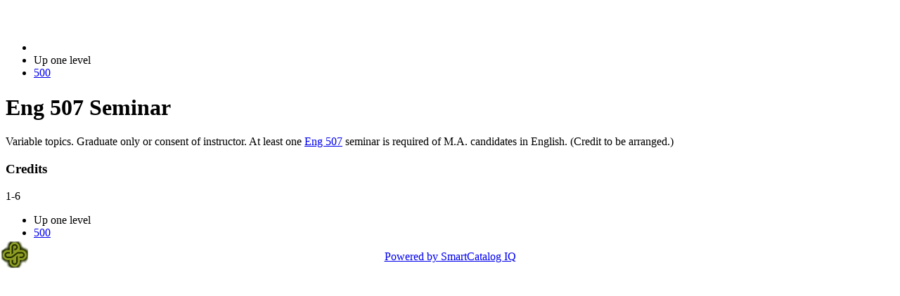

--- FILE ---
content_type: text/css
request_url: https://pdx-mobile.smartcatalogiq.com/Institutions/Portland-State-University/styles/mobile/mobile.min.css
body_size: 14522
content:
/*!
* jQuery Mobile 1.3.2
* Git HEAD hash: 528cf0e96940644ea644096bfeb913ed920ffaef <> Date: Fri Jul 19 2013 22:17:57 UTC
* http://jquerymobile.com
*
* Copyright 2010, 2013 jQuery Foundation, Inc. and other contributors
* Released under the MIT license.
* http://jquery.org/license
*
*/

.ui-bar-a{border:1px solid #487a39 ;background:#596b1f ;color:#ffffff ;font-weight:bold;text-shadow:0  1px  1px  #444444 ;background-image:-webkit-gradient(linear,left top,left bottom,from( #596b1f ),to( #596b1f )); background-image:-webkit-linear-gradient( #596b1f,#596b1f ); background-image:   -moz-linear-gradient( #596b1f,#596b1f ); background-image:    -ms-linear-gradient( #596b1f,#596b1f ); background-image:     -o-linear-gradient( #596b1f,#596b1f ); background-image:        linear-gradient( #596b1f,#596b1f );}.ui-bar-a .ui-link-inherit{color:#ffffff ;}.ui-bar-a a.ui-link{color:#7cc4e7 ;font-weight:bold;}.ui-bar-a a.ui-link:visited{   color:#2489CE ;}.ui-bar-a a.ui-link:hover{color:#2489CE ;}.ui-bar-a a.ui-link:active{color:#2489CE ;}.ui-bar-a,.ui-bar-a input,.ui-bar-a select,.ui-bar-a textarea,.ui-bar-a button{font-family:FuturaBT,verdana,helvetica,arial,sans-serif ;}.ui-body-a,.ui-overlay-a{border:1px solid #858585 ;color:#565656 ;text-shadow:0  1px  0  #eeeeee ;background:#f2f2f2 ;background-image:-webkit-gradient(linear,left top,left bottom,from( #ecedef ),to( #ffffff )); background-image:-webkit-linear-gradient( #ecedef,#ffffff ); background-image:   -moz-linear-gradient( #ecedef,#ffffff ); background-image:    -ms-linear-gradient( #ecedef,#ffffff ); background-image:     -o-linear-gradient( #ecedef,#ffffff ); background-image:        linear-gradient( #ecedef,#ffffff );}.ui-overlay-a{background-image:none;border-width:0;}.ui-body-a,.ui-body-a input,.ui-body-a select,.ui-body-a textarea,.ui-body-a button{font-family:FuturaBT,verdana,helvetica,arial,sans-serif ;}.ui-body-a .ui-link-inherit{color:#565656 ;}.ui-body-a .ui-link{color:#78A22F ;font-weight:bold;}.ui-body-a .ui-link:visited{   color:#589622 ;}.ui-body-a .ui-link:hover{color:#a7ce2c ;}.ui-body-a .ui-link:active{color:#96c322 ;}.ui-btn-up-a{border:1px solid #78A22F ;background:#242f04 ;font-weight:bold;color:#ffffff ;text-shadow:0  1px  1px  #444444 ;background-image:-webkit-gradient(linear,left top,left bottom,from( #242f04 ),to( #242f04 )); background-image:-webkit-linear-gradient( #242f04,#242f04 ); background-image:   -moz-linear-gradient( #242f04,#242f04 ); background-image:    -ms-linear-gradient( #242f04,#242f04 ); background-image:     -o-linear-gradient( #242f04,#242f04 ); background-image:        linear-gradient( #242f04,#242f04 );}.ui-btn-up-a:visited,.ui-btn-up-a a.ui-link-inherit{color:#ffffff ;}.ui-btn-hover-a{border:1px solid #d0c3a4 ;background:#3f510b ;font-weight:bold;color:#ffffff ;text-shadow:0  1px  1px  #444444 ;background-image:-webkit-gradient(linear,left top,left bottom,from( #3f510b ),to( #3f510b )); background-image:-webkit-linear-gradient( #3f510b,#3f510b ); background-image:   -moz-linear-gradient( #3f510b,#3f510b ); background-image:    -ms-linear-gradient( #3f510b,#3f510b ); background-image:     -o-linear-gradient( #3f510b,#3f510b ); background-image:        linear-gradient( #3f510b,#3f510b );}.ui-btn-hover-a:visited,.ui-btn-hover-a:hover,.ui-btn-hover-a a.ui-link-inherit{color:#ffffff ;}.ui-btn-down-a{border:1px solid #e3e2e9 ;background:#d6d6d6 ;font-weight:bold;color:#ffffff ;text-shadow:0  1px  1px  #444444 ;background-image:-webkit-gradient(linear,left top,left bottom,from( #ededed ),to( #bebebe )); background-image:-webkit-linear-gradient( #ededed,#bebebe ); background-image:   -moz-linear-gradient( #ededed,#bebebe ); background-image:    -ms-linear-gradient( #ededed,#bebebe ); background-image:     -o-linear-gradient( #ededed,#bebebe ); background-image:        linear-gradient( #ededed,#bebebe );}.ui-btn-down-a:visited,.ui-btn-down-a:hover,.ui-btn-down-a a.ui-link-inherit{color:#ffffff ;}.ui-btn-up-a,.ui-btn-hover-a,.ui-btn-down-a{font-family:FuturaBT,verdana,helvetica,arial,sans-serif ;text-decoration:none;}.ui-bar-b{border:1px solid #b3b3b3 ;background:#eeeeee ;color:#3e3e3e ;font-weight:bold;text-shadow:0  1px  0  #ffffff ;background-image:-webkit-gradient(linear,left top,left bottom,from( #f0f0f0 ),to( #dddddd )); background-image:-webkit-linear-gradient( #f0f0f0,#dddddd ); background-image:   -moz-linear-gradient( #f0f0f0,#dddddd ); background-image:    -ms-linear-gradient( #f0f0f0,#dddddd ); background-image:     -o-linear-gradient( #f0f0f0,#dddddd ); background-image:        linear-gradient( #f0f0f0,#dddddd );}.ui-bar-b .ui-link-inherit{color:#3e3e3e ;}.ui-bar-b a.ui-link{color:#7cc4e7 ;font-weight:bold;}.ui-bar-b a.ui-link:visited{   color:#2489ce ;}.ui-bar-b a.ui-link:hover{color:#2489ce ;}.ui-bar-b a.ui-link:active{color:#2489ce ;}.ui-bar-b,.ui-bar-b input,.ui-bar-b select,.ui-bar-b textarea,.ui-bar-b button{font-family:FuturaBT,verdana,helvetica,arial,sans-serif ;}.ui-body-b,.ui-overlay-b{border:1px solid #aaaaaa ;color:#565656 ;text-shadow:0  1px  0  #ffffff ;background:#f9f9f9 ;background-image:-webkit-gradient(linear,left top,left bottom,from( #f9f9f9 ),to( #eeeeee )); background-image:-webkit-linear-gradient( #f9f9f9,#eeeeee ); background-image:   -moz-linear-gradient( #f9f9f9,#eeeeee ); background-image:    -ms-linear-gradient( #f9f9f9,#eeeeee ); background-image:     -o-linear-gradient( #f9f9f9,#eeeeee ); background-image:        linear-gradient( #f9f9f9,#eeeeee );}.ui-overlay-b{background-image:none;border-width:0;}.ui-body-b,.ui-body-b input,.ui-body-b select,.ui-body-b textarea,.ui-body-b button{font-family:FuturaBT,verdana,helvetica,arial,sans-serif ;}.ui-body-b .ui-link-inherit{color:#565656 ;}.ui-body-b .ui-link{color:#718fc6 ;font-weight:bold;}.ui-body-b .ui-link:visited{   color:#589622 ;}.ui-body-b .ui-link:hover{color:#a7ce2c ;}.ui-body-b .ui-link:active{color:#96c322 ;}.ui-btn-up-b{border:1px solid #cccccc ;background:#eeeeee ;font-weight:bold;color:#738FAA ;text-shadow:0  1px  0  #ffffff ;background-image:-webkit-gradient(linear,left top,left bottom,from( #ffffff ),to( #f1f1f1 )); background-image:-webkit-linear-gradient( #ffffff,#f1f1f1 ); background-image:   -moz-linear-gradient( #ffffff,#f1f1f1 ); background-image:    -ms-linear-gradient( #ffffff,#f1f1f1 ); background-image:     -o-linear-gradient( #ffffff,#f1f1f1 ); background-image:        linear-gradient( #ffffff,#f1f1f1 );}.ui-btn-up-b:visited,.ui-btn-up-b a.ui-link-inherit{color:#738FAA ;}.ui-btn-hover-b{border:1px solid #bbbbbb ;background:#dfdfdf ;font-weight:bold;color:#2f3e46 ;text-shadow:0  1px  0  #ffffff ;background-image:-webkit-gradient(linear,left top,left bottom,from( #f6f6f6 ),to( #e0e0e0 )); background-image:-webkit-linear-gradient( #f6f6f6,#e0e0e0 ); background-image:   -moz-linear-gradient( #f6f6f6,#e0e0e0 ); background-image:    -ms-linear-gradient( #f6f6f6,#e0e0e0 ); background-image:     -o-linear-gradient( #f6f6f6,#e0e0e0 ); background-image:        linear-gradient( #f6f6f6,#e0e0e0 );}.ui-btn-hover-b:visited,.ui-btn-hover-b:hover,.ui-btn-hover-b a.ui-link-inherit{color:#2f3e46 ;}.ui-btn-down-b{border:1px solid #bbbbbb ;background:#d6d6d6 ;font-weight:bold;color:#2f3e46 ;text-shadow:0  1px  0  #ffffff ;background-image:-webkit-gradient(linear,left top,left bottom,from( #d6d6d6 ),to( #d6d6d6 )); background-image:-webkit-linear-gradient( #d6d6d6,#d6d6d6 ); background-image:   -moz-linear-gradient( #d6d6d6,#d6d6d6 ); background-image:    -ms-linear-gradient( #d6d6d6,#d6d6d6 ); background-image:     -o-linear-gradient( #d6d6d6,#d6d6d6 ); background-image:        linear-gradient( #d6d6d6,#d6d6d6 );}.ui-btn-down-b:visited,.ui-btn-down-b:hover,.ui-btn-down-b a.ui-link-inherit{color:#2f3e46 ;}.ui-btn-up-b,.ui-btn-hover-b,.ui-btn-down-b{font-family:FuturaBT,verdana,helvetica,arial,sans-serif ;text-decoration:none;}a.ui-link-inherit{text-decoration:none !important;}.ui-btn-active{border:1px solid #78A22F ;background:#242f04 ;font-weight:bold;color:#ffffff ;cursor:pointer;text-shadow:0  -1px  1px  #444444 ;text-decoration:none;background-image:-webkit-gradient(linear,left top,left bottom,from( #242f04 ),to( #242f04 )); background-image:-webkit-linear-gradient( #242f04,#242f04 ); background-image:   -moz-linear-gradient( #242f04,#242f04 ); background-image:    -ms-linear-gradient( #242f04,#242f04 ); background-image:     -o-linear-gradient( #242f04,#242f04 ); background-image:        linear-gradient( #242f04,#242f04 ); font-family:FuturaBT,verdana,helvetica,arial,sans-serif ;}.ui-btn-active:visited,.ui-btn-active:hover,.ui-btn-active a.ui-link-inherit{color:#ffffff ;}.ui-btn-inner{border-top:1px solid #fff;border-color:rgba(255,255,255,.3);}.ui-corner-all{-webkit-border-radius:0.4em ;border-radius:0.4em ;}.ui-br{border-color:rgb(130,130,130);border-color:rgba(130,130,130,.3);border-style:solid;}.ui-disabled{filter:Alpha(Opacity=30);opacity:.3;zoom:1;}.ui-disabled,.ui-disabled a{cursor:default !important;pointer-events:none;}.ui-icon,.ui-icon-searchfield:after{background:#78A22F ;background:rgba(120,162,47,0.4) ;background-image:url(images/icons-18-white.png) ;background-repeat:no-repeat;-webkit-border-radius:9px;border-radius:9px;}.ui-icon-alt .ui-icon,.ui-icon-alt .ui-icon-searchfield:after{background-color:#fff;background-color:rgba(255,255,255,.3);background-image:url(images/icons-18-black.png);background-repeat:no-repeat;}.ui-icon-nodisc .ui-icon,.ui-icon-nodisc .ui-icon-searchfield:after,.ui-icon-nodisc .ui-icon-alt .ui-icon,.ui-icon-nodisc .ui-icon-alt .ui-icon-searchfield:after{background-color:transparent;}.ui-icon-plus{background-position:-1px -1px;}.ui-icon-minus{background-position:-37px -1px;}.ui-icon-delete{background-position:-73px -1px;}.ui-icon-arrow-r{background-position:-108px -1px;}.ui-icon-arrow-l{background-position:-144px -1px;}.ui-icon-arrow-u{background-position:-180px -1px;}.ui-icon-arrow-d{background-position:-216px -1px;}.ui-icon-check{background-position:-252px -1px;}.ui-icon-gear{background-position:-288px -1px;}.ui-icon-refresh{background-position:-323px -1px;}.ui-icon-forward{background-position:-360px -1px;}.ui-icon-back{background-position:-396px -1px;}.ui-icon-grid{background-position:-432px -1px;}.ui-icon-star{background-position:-467px -1px;}.ui-icon-alert{background-position:-503px -1px;}.ui-icon-info{background-position:-539px -1px;}.ui-icon-home{background-position:-575px -1px;}.ui-icon-search,.ui-icon-searchfield:after{background-position:-611px -1px;}.ui-icon-checkbox-on{background-position:-647px -1px;}.ui-icon-checkbox-off{background-position:-683px -1px;}.ui-icon-radio-on{background-position:-718px -1px;}.ui-icon-radio-off{background-position:-754px -1px;}.ui-icon-bars{background-position:-788px -1px;}.ui-icon-edit{background-position:-824px -1px;}@media only screen and (-webkit-min-device-pixel-ratio:1.3),      only screen and (min--moz-device-pixel-ratio:1.3),      only screen and (min-resolution:200dpi){.ui-icon-plus,.ui-icon-minus,.ui-icon-delete,.ui-icon-arrow-r,.ui-icon-arrow-l,.ui-icon-arrow-u,.ui-icon-arrow-d,.ui-icon-check,.ui-icon-gear,.ui-icon-refresh,.ui-icon-forward,.ui-icon-back,.ui-icon-grid,.ui-icon-star,.ui-icon-alert,.ui-icon-info,.ui-icon-home,.ui-icon-bars,.ui-icon-edit,.ui-icon-search,.ui-icon-searchfield:after,.ui-icon-checkbox-off,.ui-icon-checkbox-on,.ui-icon-radio-off,.ui-icon-radio-on{background-image:url(images/icons-36-white.png);-moz-background-size:864px 18px;-o-background-size:864px 18px;-webkit-background-size:864px 18px;background-size:864px 18px;}.ui-icon-alt .ui-icon{background-image:url(images/icons-36-black.png);}.ui-icon-plus{background-position:0 50%;}.ui-icon-minus{background-position:-36px 50%;}.ui-icon-delete{background-position:-72px 50%;}.ui-icon-arrow-r{background-position:-108px 50%;}.ui-icon-arrow-l{background-position:-144px 50%;}.ui-icon-arrow-u{background-position:-179px 50%;}.ui-icon-arrow-d{background-position:-215px 50%;}.ui-icon-check{background-position:-252px 50%;}.ui-icon-gear{background-position:-287px 50%;}.ui-icon-refresh{background-position:-323px 50%;}.ui-icon-forward{background-position:-360px 50%;}.ui-icon-back{background-position:-395px 50%;}.ui-icon-grid{background-position:-431px 50%;}.ui-icon-star{background-position:-467px 50%;}.ui-icon-alert{background-position:-503px 50%;}.ui-icon-info{background-position:-538px 50%;}.ui-icon-home{background-position:-575px 50%;}.ui-icon-search,.ui-icon-searchfield:after{background-position:-611px 50%;}.ui-icon-checkbox-on{background-position:-647px 50%;}.ui-icon-checkbox-off{background-position:-683px 50%;}.ui-icon-radio-on{background-position:-718px 50%;}.ui-icon-radio-off{background-position:-754px 50%;}.ui-icon-bars{background-position:-788px 50%;}.ui-icon-edit{background-position:-824px 50%;}}.ui-checkbox .ui-icon,.ui-selectmenu-list .ui-icon{-webkit-border-radius:3px;border-radius:3px;}.ui-icon-checkbox-off,.ui-icon-radio-off{background-color:transparent;}.ui-checkbox-on .ui-icon,.ui-radio-on .ui-icon{background-color:#242f04 ; }.ui-icon-loading{background:url(images/ajax-loader.gif);background-size:46px 46px;}.ui-btn-corner-all{-webkit-border-radius:0.3em ;border-radius:0.3em ;}.ui-corner-all,.ui-btn-corner-all{-webkit-background-clip:padding;background-clip:padding-box;}.ui-overlay{background:#666;filter:Alpha(Opacity=50);opacity:.5;position:absolute;width:100%;height:100%;}.ui-overlay-shadow{-moz-box-shadow:0 0 12px rgba(0,0,0,.6);-webkit-box-shadow:0 0 12px rgba(0,0,0,.6);box-shadow:0 0 12px rgba(0,0,0,.6);}.ui-shadow{-moz-box-shadow:0 1px 3px  rgba(33,35,89,0.3) ;-webkit-box-shadow:0 1px 3px  rgba(33,35,89,0.3) ;box-shadow:0 1px 3px  rgba(33,35,89,0.3) }.ui-bar-a .ui-shadow,.ui-bar-b .ui-shadow,.ui-bar-c .ui-shadow {-moz-box-shadow:0 1px 0 rgba(255,255,255,.3);-webkit-box-shadow:0 1px 0 rgba(255,255,255,.3);box-shadow:0 1px 0 rgba(255,255,255,.3);}.ui-shadow-inset{-moz-box-shadow:inset 0 1px 4px rgba(0,0,0,.2);-webkit-box-shadow:inset 0 1px 4px rgba(0,0,0,.2);box-shadow:inset 0 1px 4px rgba(0,0,0,.2);}.ui-icon-shadow{-moz-box-shadow:0 1px 0 rgba(255,255,255,.4) ;-webkit-box-shadow:0 1px 0 rgba(255,255,255,.4) ;box-shadow:0 1px 0 rgba(255,255,255,.4) ;}.ui-btn:focus,.ui-link-inherit:focus{outline:0;}.ui-btn.ui-focus{z-index:1;}.ui-focus,.ui-btn:focus{-moz-box-shadow:inset 0 0 3px #242f04,0 0 9px #242f04 ;-webkit-box-shadow:inset 0 0 3px #242f04,0 0 9px #242f04 ;box-shadow:inset 0 0 3px #242f04,0 0 9px #242f04 ;}.ui-input-text.ui-focus,.ui-input-search.ui-focus{-moz-box-shadow:0 0 12px #242f04 ;-webkit-box-shadow:0 0 12px #242f04 ;box-shadow:0 0 12px #242f04 ;}.ui-mobile-nosupport-boxshadow *{-moz-box-shadow:none !important;-webkit-box-shadow:none !important;box-shadow:none !important;}.ui-mobile-nosupport-boxshadow .ui-focus,.ui-mobile-nosupport-boxshadow .ui-btn:focus,.ui-mobile-nosupport-boxshadow .ui-link-inherit:focus{outline-width:1px;outline-style:auto;}

--- FILE ---
content_type: text/css
request_url: https://pdx-mobile.smartcatalogiq.com/Institutions/Portland-State-University/styles/mobile/mobile_catalog.css
body_size: 730
content:
/* IQ mobile catalog */
.iqm_header {
  width:98%;
}
/*
.mobile-header  .mobile-title {
  margin: 18px 4px;
}
*/

table {
width: 100% !important;
}
td {
  padding:0px 20px 0px 7px;
  vertical-align: top;
}

.mobile-emblem {
    position: absolute;
    top: 50%;
    margin-top: -16px;
    margin-right: -1px;
    margin-bottom: -1px;
    margin-left: -6px;
    height: 38px;
    width: 38px;
}

span.mobile-title {
    position: relative;
    font-weight: bold; 
    margin-left: 38px;
    color: #FFFFFF;
}

.mobile-collapsible-content {

padding: 8px 0px;
}

a#mobile-top-link {
    color: #FFFFFF;
}
a#mobile-top-link:hover {
    color: #EEEEEE;
    text-decoration: underline;
}

li>a#up-top-link, li>a#up-top-link:link, li>a#up-top-link:visited, li>a#up-top-link:hover, li>a#up-top-link:active {
color: #DDDDDD;
}

span.ui-btn-inner {
    padding: 9px 8px 15px 6px;
}

/* make text wrap in button links and tighten up the padding */
.ui-li .ui-btn-inner a.ui-link-inherit, .ui-li-static.ui-li {
    padding: 5px 24px 5px 6px;
    white-space:normal;
}

div.footer {
    text-align: center;
}


--- FILE ---
content_type: application/javascript
request_url: https://pdx-mobile.smartcatalogiq.com/Institutions/Portland-State-University/scripts/directmobile.js
body_size: 7600
content:
// ultra simple cookie get and set handlers
function get_cookie(key) {
    var cookies = document.cookie.split('; '), 
        l = cookies.length, i = 0;
    for (i = 0; i < l; i++) {
        var parts = cookies[i].split('=');
        if (parts[0] === key) {
            return parts[1];
        }
    }
    return '';
}
function set_cookie(key, value, options) {
    //var t = new Date();
    //var days = (options && options.days)? options.days: 7;
    //t.setDate(t.getDate() + days);
    //...' expires=' + t.toUTCString() + ';'...
    // expires=; equates to Session expiration.
    document.cookie = encodeURIComponent(key) + '=' + encodeURIComponent(value) + '; expires=; domain=' + window.location.host + '; path=/';
}

// parseUri 1.2.2
// (c) Steven Levithan <stevenlevithan.com>
// MIT License
function parseUri (str) {
	var	o   = parseUri.options,
		m   = o.parser[o.strictMode ? "strict" : "loose"].exec(str),
		uri = {},
		i   = 14;
	while (i--) uri[o.key[i]] = m[i] || "";

	uri[o.q.name] = {};
	uri[o.key[12]].replace(o.q.parser, function ($0, $1, $2) {
		if ($1) uri[o.q.name][$1] = $2;
	});
	return uri;
}
parseUri.options = {
	strictMode: false,
	key: ["source","protocol","authority","userInfo","user","password","host","port","relative","path","directory","file","query","anchor"],
	q:   {
		name:   "queryKey",
		parser: /(?:^|&)([^&=]*)=?([^&]*)/g
	},
	parser: {
		strict: /^(?:([^:\/?#]+):)?(?:\/\/((?:(([^:@]*)(?::([^:@]*))?)?@)?([^:\/?#]*)(?::(\d*))?))?((((?:[^?#\/]*\/)*)([^?#]*))(?:\?([^#]*))?(?:#(.*))?)/,
		loose:  /^(?:(?![^:@]+:[^:@\/]*@)([^:\/?#.]+):)?(?:\/\/)?((?:(([^:@]*)(?::([^:@]*))?)?@)?([^:\/?#]*)(?::(\d*))?)(((\/(?:[^?#](?![^?#\/]*\.[^?#\/.]+(?:[?#]|$)))*\/?)?([^?#\/]*))(?:\?([^#]*))?(?:#(.*))?)/
	}
};
function stringifyUri(uri) {
    var q_arr = [];
    var url_str = "";
    $.each(uri.queryKey, function(i, o) {
        q_arr.push(i + "=" + o);
        //console.log(i + "=" + o);
    });
    
    url_str = uri.protocol + "://" + uri.host;
    if (uri.port !== "") {
        url_str += ":" + uri.port;
    }
    url_str += uri.path;
    if (q_arr.length > 0) {
        url_str += "?" + q_arr.join("&");
    }
    if (uri.anchor !== "") {
        url_str += "#" + uri.anchor;
    }
    return url_str;
}

// directmobile logic is based on the userAgent/Vendor, url and cookie.
// screen size was considered and could be added, or perhaps bandwidth.
function directmobile(loc_href) {
    var a = navigator.userAgent||navigator.vendor||window.opera;
    var is_mobile_site = /^.*-mobile\./i.test(window.location.host); // IQ realted, standard for mobile site urls have a "-mobile."
    var p2 = /(android|bb\d+|meego).+mobile|avantgo|bada\/|blackberry|blazer|compal|elaine|fennec|hiptop|iemobile|ip(hone|od)|iris|kindle|lge |maemo|midp|mmp|netfront|opera m(ob|in)i|palm( os)?|phone|p(ixi|re)\/|plucker|pocket|psp|series(4|6)0|symbian|treo|up\.(browser|link)|vodafone|wap|windows (ce|phone)|xda|xiino/i;
    var p3 = /1207|6310|6590|3gso|4thp|50[1-6]i|770s|802s|a wa|abac|ac(er|oo|s\-)|ai(ko|rn)|al(av|ca|co)|amoi|an(ex|ny|yw)|aptu|ar(ch|go)|as(te|us)|attw|au(di|\-m|r |s )|avan|be(ck|ll|nq)|bi(lb|rd)|bl(ac|az)|br(e|v)w|bumb|bw\-(n|u)|c55\/|capi|ccwa|cdm\-|cell|chtm|cldc|cmd\-|co(mp|nd)|craw|da(it|ll|ng)|dbte|dc\-s|devi|dica|dmob|do(c|p)o|ds(12|\-d)|el(49|ai)|em(l2|ul)|er(ic|k0)|esl8|ez([4-7]0|os|wa|ze)|fetc|fly(\-|_)|g1 u|g560|gene|gf\-5|g\-mo|go(\.w|od)|gr(ad|un)|haie|hcit|hd\-(m|p|t)|hei\-|hi(pt|ta)|hp( i|ip)|hs\-c|ht(c(\-| |_|a|g|p|s|t)|tp)|hu(aw|tc)|i\-(20|go|ma)|i230|iac( |\-|\/)|ibro|idea|ig01|ikom|im1k|inno|ipaq|iris|ja(t|v)a|jbro|jemu|jigs|kddi|keji|kgt( |\/)|klon|kpt |kwc\-|kyo(c|k)|le(no|xi)|lg( g|\/(k|l|u)|50|54|\-[a-w])|libw|lynx|m1\-w|m3ga|m50\/|ma(te|ui|xo)|mc(01|21|ca)|m\-cr|me(rc|ri)|mi(o8|oa|ts)|mmef|mo(01|02|bi|de|do|t(\-| |o|v)|zz)|mt(50|p1|v )|mwbp|mywa|n10[0-2]|n20[2-3]|n30(0|2)|n50(0|2|5)|n7(0(0|1)|10)|ne((c|m)\-|on|tf|wf|wg|wt)|nok(6|i)|nzph|o2im|op(ti|wv)|oran|owg1|p800|pan(a|d|t)|pdxg|pg(13|\-([1-8]|c))|phil|pire|pl(ay|uc)|pn\-2|po(ck|rt|se)|prox|psio|pt\-g|qa\-a|qc(07|12|21|32|60|\-[2-7]|i\-)|qtek|r380|r600|raks|rim9|ro(ve|zo)|s55\/|sa(ge|ma|mm|ms|ny|va)|sc(01|h\-|oo|p\-)|sdk\/|se(c(\-|0|1)|47|mc|nd|ri)|sgh\-|shar|sie(\-|m)|sk\-0|sl(45|id)|sm(al|ar|b3|it|t5)|so(ft|ny)|sp(01|h\-|v\-|v )|sy(01|mb)|t2(18|50)|t6(00|10|18)|ta(gt|lk)|tcl\-|tdg\-|tel(i|m)|tim\-|t\-mo|to(pl|sh)|ts(70|m\-|m3|m5)|tx\-9|up(\.b|g1|si)|utst|v400|v750|veri|vi(rg|te)|vk(40|5[0-3]|\-v)|vm40|voda|vulc|vx(52|53|60|61|70|80|81|83|85|98)|w3c(\-| )|webc|whit|wi(g |nc|nw)|wmlb|wonu|x700|yas\-|your|zeto|zte\-/i;
    var is_mobile_agent = p2.test(a)||p3.test(a.substr(0,4));
    var cookie_pref = get_cookie('site_pref');
    var mobile_url, fullsite_url;
    var redirect_to = '';
    var uri = parseUri(loc_href);
    var site_pref = uri.queryKey['site_pref'] || "";
    //console.log(JSON.stringify(uri, null, " "));
    
    // Smartcatalog specific convention of subdomains used for mobile
    if (is_mobile_site) {
        mobile_url = loc_href;
        fullsite_url = loc_href.replace('-mobile', '');
    }
    else {
        mobile_url = loc_href.replace(/\./, '-mobile.');
        fullsite_url = loc_href;
    }

    // query args and the site allign, then set a sticky cookie.
    if (site_pref === 'gomobile' && is_mobile_site) {
        cookie_pref = 'gomobile';
        set_cookie('site_pref', 'gomobile');
    }
    if (site_pref === 'gofull' && !is_mobile_site) {
        cookie_pref = 'gofull';
        set_cookie('site_pref', 'gofull');
    }

    // if there is a missmatch of agent and site and no sticky cookie, then redirect.
    if (!is_mobile_site && is_mobile_agent && cookie_pref !== 'gofull') {
        redirect_to = mobile_url;
    }
    if (is_mobile_site && !is_mobile_agent && cookie_pref !== 'gomobile') {
        redirect_to = fullsite_url;
    }

    if (is_mobile_site) {
        $(function() {
            var fullsite_uri = parseUri(fullsite_url);
            var w = $(window).width() || 500;
            // set the arg ?site_pref=gofull
            fullsite_uri.queryKey.site_pref = "gofull";
            $('.footer>p>a.fullsite_link').parent().remove();
            $('.footer').append('<p><a class="fullsite_link" href="'+stringifyUri(fullsite_uri)+'" >go to the desktop catalog site</a></p>');
            // remove image for mobile the screen
            $('.content img').each(function() {
                var img_width = parseInt($(this).css("width"), 10);
                //alert(img_width);
                if(img_width > 200) {
                    $('.content img').remove(); //css({"width":"225px", "height":"288px"});
                }
            });
            if (w <= 500) {
                $('table').css("width", w+"px");
            }
        });
    }
    //for the full site
    if (!is_mobile_site) {
        $(function() {
            var mobilesite_uri = parseUri(mobile_url);
            //?site_pref=gomobile
            mobilesite_uri.queryKey.site_pref = "gomobile";
            $('li.mobile_direct>a.fullsite_link').remove();
            $('li.mobile_direct').append('<a class="mobilesite_link" href="'+stringifyUri(mobilesite_uri)+'" >Mobile Catalog</a>');
        });
    }
    //$(function() {$('#footertext1').append('<p> this browser is mobile(' + is_mobile_agent + ') | this URL is mobile('+ is_mobile_site + "), redirect_to URL:'" + redirect_to + "' cookie_pref:" + cookie_pref + '</p>');});
    //$(function() {$('.footer').html(

    if (redirect_to !== '') {
        window.location=redirect_to;
    }

}

directmobile(window.location.href);

$(function() {
    $("body").on("pageload", function(event, page) {
        directmobile(page.absUrl);
    });
    $('.sc-courselink').each(function(){
        var hrefString = $(this).attr('href');
        if (hrefString.indexOf('Narrative')!=-1) {
            var insideHTML = $(this).text();
            $(this).after(insideHTML);
            $(this).remove('.sc-courselink');
        }
    });
});
